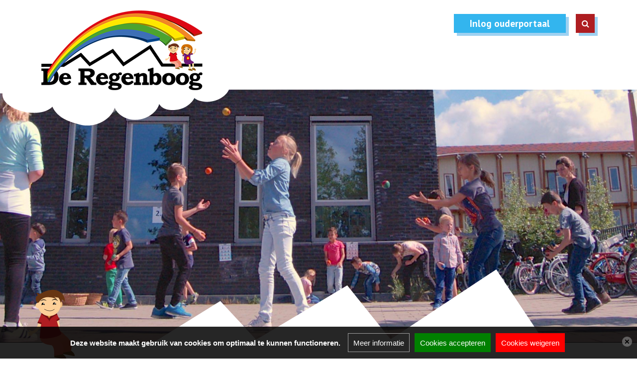

--- FILE ---
content_type: text/html; charset=ISO-8859-1
request_url: https://regenboogamerongen.nl/pagina/417198/Vakantie+en+vrije+dagen
body_size: 5164
content:
<!DOCTYPE html>
<html>
<head>
	<base href="/">
<title>Vakantie en vrije dagen</title>

		<meta name="viewport" content="width=device-width, initial-scale=1.0">

<meta charset="ISO-8859-1">
<meta name="title" content="Vakantie en vrije dagen">
<meta name="keywords" content="Basisschool Amerongen onderwijs">
<meta name="description" content="">

<meta property="og:title" content="Vakantie en vrije dagen">
<meta property="og:description" content="">
<meta property="og:type" content="website">
	<meta property="og:url" content="https://www.regenboogamerongen.nl/pagina/417198/Vakantie+en+vrije+dagen">
	<link rel="canonical" data-href="https://www.regenboogamerongen.nl/pagina/417198/Vakantie+en+vrije+dagen" data-blockedByCookiescript="1">
	<meta property="fb:app_id" content="1552770671656240">

	<meta name="robots" content="follow, index">
	<link rel="stylesheet" type="text/css" media="print,screen" href="https://cdn.basisonline.nl/front/schoolCMS/css/buttons/buttons.css?cacheToken=1742839653" integrity="sha384-yCEoJxq7ZNCzbr5dj2qoAd/MR7WQj3KUHVlrHIBDy9u6Hzw6XQQSmLCWsQx/7tpR" crossorigin="anonymous">
	<link rel="stylesheet" type="text/css" media="print,screen" href="https://cdn.basisonline.nl/front/schoolCMS/css/global.css?cacheToken=1742839653" integrity="sha384-KavVMBF+7wrIoPvl8THw4DPEJDPpCY3yi45mr/hEVBHRrpsREJmSfhsdJiAnOlNl" crossorigin="anonymous">

	
	<link rel="stylesheet" type="text/css" media="screen,print" href="https://cdn.basisonline.nl/front/schoolCMS/css/txt/txt.css?cacheToken=1742839653" integrity="sha384-VLA0W10V5/GMNRFN+3YohA2sZ9gaJLsiEp8u2Hi7My/fugNqQ7u5KKobnvcFAskK" crossorigin="anonymous">
	<link rel="stylesheet" type="text/css" media="print,screen" href="/css/menu.css?cacheToken=1742839653">
	
	<link rel="stylesheet" type="text/css" media="screen,print" href="https://cdn.basisonline.nl/front/schoolCMS/css/owlcarousel/owl.carousel.css?cacheToken=1742839653" integrity="sha384-jrY5ZbOuX2QkaitxvmrI9byoIEXY4bXa7MbM1o5KGOEwJZsGeJkAwnPgdnXBEY4o" crossorigin="anonymous">
	<link rel="stylesheet" type="text/css" media="screen,print" href="https://cdn.basisonline.nl/front/schoolCMS/misc/fontawesome/440/font-awesome.min.css?cacheToken=1742839653" integrity="sha384-FoNbjDsA4WavZqWZbEKDkgu4uEG2alW1SIaV9gHmOuTMLmBoDiuPswK8PksrCtKe" crossorigin="anonymous">


	<style type="text/css" media="all">	
						#contentCmsBody h1{color:#33b5ee; font-size:24px; margin: 22px 0 14px 0;font-family:'Arvo', serif;font-weight: 700;}	
								#contentCmsBody h2{color:#2faa49; font-size:20px; margin:22px 0 0 0;font-family: 'Arvo', serif;font-weight: 700;}	
								#contentCmsBody h3{color:#2faa49; font-size:18px; margin:22px 0 0 0;font-family: 'Arvo', serif;font-weight: 700;}	
				</style>

<script type="text/javascript" src="https://cdn.basisonline.nl/front/schoolCMS/js/global/functions.js?cacheToken=1742839653" integrity="sha384-SKd1hl/KIkR16TiY4qmY9vh/I5L3poLPrlphwZG/DNVrA1f62Q8Q3pF4tJ8XY7YG" crossorigin="anonymous"></script>
<script type="text/javascript" src="https://cdn.basisonline.nl/front/schoolCMS/js/jquery/jquerylatest/jquerylatest.min.js?cacheToken=1742839653" integrity="sha384-jkxOdpA1iEPvi3uu6Oq4IfbJ0A2wSnZFTcu9Pv8TZofrAnP8G8miBDvwwgjjS8dD" crossorigin="anonymous"></script>
<script type="text/javascript" src="https://cdn.basisonline.nl/front/schoolCMS/js/jquery/jquery.browserdetection.js?cacheToken=1742839653" integrity="sha384-NtJsNLeWEOaaQd8WFHZcYXRh4SSt7h68rakV5kLy9hpxCbGKrm/SQxlcYzG1GTjS" crossorigin="anonymous"></script>

			<link rel="stylesheet" type="text/css" media="print,screen" href="https://cdn.basisonline.nl/front/schoolCMS/css/bootstrap/bootstrap.min.css?cacheToken=1742839653" integrity="sha384-7tY7Dc2Q8WQTKGz2Fa0vC4dWQo07N4mJjKvHfIGnxuC4vPqFGFQppd9b3NWpf18/" crossorigin="anonymous">
		<script type="text/javascript" src="https://cdn.basisonline.nl/front/schoolCMS/js/bootstrap/v3/bootstrap.js?cacheToken=1742839653" integrity="sha384-92WFt6Fv/suNdsE5nbYgshPCBxYI4qK6Hwbe0LZfJIF2BjJmHZejg2zYnFPBqNvn" crossorigin="anonymous"></script>
	
	<script type="text/javascript" src="https://cdn.basisonline.nl/front/schoolCMS/js/global/tabfix.js?cacheToken=1742839653" integrity="sha384-vAkyj5xvbrZ+JlhF9V6mDKqxRRUdQKSBJenkT+G4WM02XlrMfkFge3JByyjSdty/" crossorigin="anonymous"></script>
	<script type="text/javascript" src="https://cdn.basisonline.nl/front/schoolCMS/js/owlcarousel/owl.carousel.min.js?cacheToken=1742839653" integrity="sha384-l/y5WJTphApmSlx76Ev6k4G3zxu/+19CVvn9OTKI7gs4Yu5Hm8mjpdtdr5oyhnNo" crossorigin="anonymous"></script>

<script type="text/javascript">
	var baseIndexPhpFile = '/indexframework.php';
	var frameworkSpecificsBase = 'https://cdn.basisonline.nl/front/';
		
</script>

	
		<script type="text/javascript"> 
		var realId = '';		
		var isHome = false;
		
		$(document).ready(function(){
			if ( typeof realId !== undefined && parseInt( realId,10 ) > 0 )
			{
				$( 'li',$( '.cssMenu' )).removeClass('selected');
				$( 'li#menuItem' + parseInt( realId,10 ) ).addClass ( 'selected' );
				$( 'li#menuItem' + parseInt( realId,10 ) ).parents('li').addClass ( 'selected' );
			}	
			else if ( isHome )
			{
				$( 'li.homeMenu',$( '.cssMenu' )).addClass('selected');
			}
		});
		</script>
	

	
	<script type="text/javascript"> 
		$(document).ready(function(){
			$(".action").on("click", function(action) {
				action.preventDefault();
				var id = $(this).data("id");
				$(this).toggleClass("clicked");
				$(".reaction[data-id=" + id + "]").toggleClass("clicked");
			});
		});
	</script>
	


	<style type="text/css">
		
		#contentCmsBody, #contentCmsBody td, #contentCmsBody div{
			font-family: Verdana;
			font-size: 11pt;
			color: #FFFFFF;
		}

					#contentCmsBody a:link, #contentCmsBody a:visited{
				color:#FFFFFF;
				text-decoration: none;
			}
			</style>

	<link rel="shortcut icon" type="image/x-icon" href="/framework/images/general/favicon.ico">

<style type="text/css">
	
	.smartyButtonLink .smartyButton{
	
		background-color:#7F549C;
		border: 1px solid transparent;
							-webkit-border-radius: 0px;
			-moz-border-radius: 0px;
			border-radius: 0px;
			
	}
	select.smartyButton{color:#FFFFFF;}
	select.smartyButton:hover {color:#FFFFFF;}
	select.smartyButton option {color:#FFFFFF;}
	.smartyButtonLink .smartyButton .smartyButtonText{color:#FFFFFF;}
	.smartyButtonLink:hover .smartyButton{background-color:#242635;}
	.smartyButtonLink:hover .smartyButton .smartyButtonText{color:#FFFFFF;}

</style>	<meta name="viewport" content="width=device-width, initial-scale=1">
    <script src="https://cdn.basisonline.nl/front/schoolCMS/js/owlcarousel/owl.carousel.min.js"></script>
	<link rel="stylesheet" href="https://cdn.basisonline.nl/front/schoolCMS/css/owlcarousel/owl.carousel.css">
	<meta name="format-detection" content="telephone=no">
	<link rel="stylesheet" href="https://cdn.basisonline.nl/front/schoolCMS/css/fontawesome/font-awesome.min.css">
<link href="https://fonts.googleapis.com/css?family=Arvo:400,700%7CPT+Sans:400,700" rel="stylesheet">
	<link rel="stylesheet" type="text/css" media="screen,print" href="css/global.css?cacheToken=1740136657">
<script type="text/javascript" src="https://cdn.basisonline.nl/front/global/js/cookieScript/nl.js?cacheToken=1742839653" integrity="sha384-hTG7cncXti/cowxkaLQ47QWmQILbJzBTAzRkXDqPEAnd9SlLkUBpSPo5zssMzYFG" crossorigin="anonymous"></script><script type="text/javascript" src="https://cdn.basisonline.nl/front/global/js/cookieScript/cookieScript.js?cacheToken=1742839653" integrity="sha384-pgIwVUDnrv9uCg4vR2iQNNpyRdEKa+eUcm1AHs76Rnl0z+nRKnDYnVB/Aom5kCic" crossorigin="anonymous"></script><link rel="stylesheet" type="text/css" media="screen" href="https://cdn.basisonline.nl/front/global/css/cookieScript/cookieScript.css?cacheToken=1742839653" integrity="sha384-emAPyy8kYtfFtbxBjaxJ7J+42LvrSUOLmB1zTCEBf8xth0VgfjisWvRmOGbhQRd9" crossorigin="anonymous"></head>
<body class="vervolg">
<div class="wrapper reaction" data-id="1">
  <div class="search reaction" data-id="1" id="searchContainer">
    	
		<script type="text/javascript">
			function doSearchOnsite( searchElement )
			{
				if( $( searchElement ).val() )
					$( searchElement ).parents('form').trigger( 'submit' );
			}
		</script>	
	

<div class="searchWrapperOnsite">
	<form name="searchOnsite" id="searchOnsite" action="/search/">
		<div class="searchContentWrapperOnsite">
			<input type="text" placeholder="Zoeken..." name="searchText" id="searchTextOnsite" class="searchTextOnsite ">
			<div class="searchOnsiteSubmitWrapper">
									<a href="javascript:%20doSearchOnsite('#searchTextOnsite');"> </a>
							</div>
		</div>
	</form>
</div>  </div>
  <header>
    <div class="container main-top-container hidden-xs">
      <div class="row">
        <div class="col-sm-4 hidden-xs">
          <a class="desktopLogo logo" href="/" title="Basisschool De Regenboog"><img alt="Basisschool De Regenboog" class="img-responsive" src="/images/Basisschool-De-Regenboog-logo.png"></a>
        </div>
        <div class="col-sm-8 hidden-xs">
          <div class="quick-menu-desktop header-right hidden-xs">
            <a class="button portal borderEffect" href="https://ouders.basisonline.nl/" target="_blank">Inlog ouderportaal</a>
            <div class="borderEffect search-toggle action" data-id="1"></div>
          </div>
        </div>
      </div>
    </div>
  </header>
  <div class="slideshowEffects">
    <div class="slideshow slideshow-container">		
	
		<script type="text/javascript">
			$(document).ready(function() {
				$(".slideshow-header").owlCarousel({
					navigation: false,
					pagination: false, 
					slideSpeed: 5000,
					paginationSpeed: 5000,
					autoplay: 1000,
					items:1,
										animateOut: 'fadeOut', 
					loop:true					
				});
			});
		</script>
	

	<div class="slideshow-container">
		<div class="owl-carousel owl-theme slideshow-header">
							<div class="slide"><div class="slideshow-image" style="background-image:url(images/slideshow/slides/DSC_2420.jpg);" title=""></div></div>
							<div class="slide"><div class="slideshow-image" style="background-image:url(images/slideshow/slides/20180829_095806.jpg);" title=""></div></div>
							<div class="slide"><div class="slideshow-image" style="background-image:url(images/slideshow/slides/PANO_20160701_215607.jpg);" title=""></div></div>
							<div class="slide"><div class="slideshow-image" style="background-image:url(images/slideshow/slides/regenboog.jpg);" title=""></div></div>
					</div>
	</div>
    </div><!-- .slideshow -->
  </div>
  <div class="container">
    <div class="row">
      <div class="col-xs-12 col-sm-4 col-md-3">
        <nav class="navbar navbar-default">
          <div class="main-mobileTop-container">
            <div class="borderEffect search-toggle action visible-xs" data-id="1"></div><button class="borderEffect navbar-toggle collapsed" data-target="#nav-bar" data-toggle="collapse" type="button visible-xs"><span class="sr-only">Toggle navigation</span> <span class="icon-bar"></span> <span class="icon-bar"></span> <span class="icon-bar"></span>
            <div class="closeMenu"></div></button> <a class="logoImg visible-xs text-center" href="/" title="Basisschool De Regenboog"><img alt="Basisschool De Regenboog" class="logo text-center" src="/images/Basisschool-De-Regenboog-logo-mobile.png"></a>
          </div>
          <div class="collapse navbar-collapse" id="nav-bar">
            <!-- nesting -->
            <div class="row">
              <div class="mainMenu">
	<ul id="nav" class="cssMenu">
<li class="homeMenu topLevel "><a href="/">Home</a></li><li id="menuItem414949" class="hasKids noLink topLevel"><a href="#" onclick="return false;">Onze school</a><ul class="mainDrop"><li id="menuItem415102" class="noKids"><a href="/pagina/415102/Missie+en+Visie" onclick="document.cookie='navCook=real_id^415102|forPath^' + this.href + ';path=/;SameSite=Strict';">Missie en Visie</a></li><li id="menuItem437128" class="noKids"><a href="/pagina/437128/Ons_onderwijs" onclick="document.cookie='navCook=real_id^437128|forPath^' + this.href + ';path=/;SameSite=Strict';">Ons onderwijs</a></li><li id="menuItem437129" class="noKids"><a href="/pagina/437129/Onze_kwaliteiten" onclick="document.cookie='navCook=real_id^437129|forPath^' + this.href + ';path=/;SameSite=Strict';">Onze kwaliteiten</a></li><li id="menuItem417195" class="noKids"><a href="/pagina/417195/Team" onclick="document.cookie='navCook=real_id^417195|forPath^' + this.href + ';path=/;SameSite=Strict';">Team</a></li><li id="menuItem438786" class="noKids"><a href="/pagina/438786/Bestuur" onclick="document.cookie='navCook=real_id^438786|forPath^' + this.href + ';path=/;SameSite=Strict';">Bestuur</a></li><li id="menuItem437165" class="noKids"><a href="/pagina/437165/Kinderen+over+de+school" onclick="document.cookie='navCook=real_id^437165|forPath^' + this.href + ';path=/;SameSite=Strict';">Kinderen over de school</a></li></ul></li><li id="menuItem414950" class="hasKids noLink topLevel"><a href="#" onclick="return false;">Ouders</a><ul class="mainDrop"><li id="menuItem415641" class="noKids"><a href="/pagina/415641/Aanmelden" onclick="document.cookie='navCook=real_id^415641|forPath^' + this.href + ';path=/;SameSite=Strict';">Aanmelden</a></li><li id="menuItem437146" class="noKids"><a href="/pagina/437146/OR-MR" onclick="document.cookie='navCook=real_id^437146|forPath^' + this.href + ';path=/;SameSite=Strict';">OR/MR</a></li><li id="menuItem437185" class="noKids"><a href="/pagina/437185/Ouders+over+de+school" onclick="document.cookie='navCook=real_id^437185|forPath^' + this.href + ';path=/;SameSite=Strict';">Ouders over de school</a></li><li id="menuItem437142" class="noKids"><a href="/pagina/437142/Schooltijden" onclick="document.cookie='navCook=real_id^437142|forPath^' + this.href + ';path=/;SameSite=Strict';">Schooltijden</a></li><li id="menuItem417198" class="noKids"><a href="/pagina/417198/Vakantie_en_vrije_dagen" onclick="document.cookie='navCook=real_id^417198|forPath^' + this.href + ';path=/;SameSite=Strict';">Vakantie en vrije dagen</a></li><li id="menuItem437147" class="noKids"><a href="/pagina/437147/Klachtenregeling" onclick="document.cookie='navCook=real_id^437147|forPath^' + this.href + ';path=/;SameSite=Strict';">Klachtenregeling</a></li><li id="menuItem415101" class="noKids"><a href="/pagina/415101/Privacy" onclick="document.cookie='navCook=real_id^415101|forPath^' + this.href + ';path=/;SameSite=Strict';">Privacy</a></li></ul></li><li id="menuItem414952" class="noKids topLevel"><a href="/pagina/414952/Downloads" onclick="document.cookie='navCook=real_id^414952|forPath^' + this.href + ';path=/;SameSite=Strict';">Downloads</a></li></ul>

</div>              <ul class="visible-xs quick-menu-mobile cssMenu">
                <li>
                  <a class="button portal quick-item" href="https://ouders.basisonline.nl/" target="_blank">Inlog ouderportaal</a>
                </li>
              </ul>
            </div>
          </div><!-- nesting -->
        </nav>
      </div>
      <div class="col-xs-12 col-sm-8 col-md-9">
        <div class="contentCmsBackgroundFixed contentCmsBodyMinHeight300">
	<div id="contentCmsBody" class="contentCmsBodyMinHeight300">
		<div class="contentCmsBackground">
		
		
		<div class="contentWrapper">
			<div id="contentTextBlock" class="class contentText">
		
	<h1>Vakantie en vrije dagen</h1>			<h2 dir="ltr">&nbsp;</h2>

<p dir="ltr"><span style="color:#3498db;"><strong style="font-size: 11pt; font-style: inherit;">Vakanties 2025-2026</strong></span></p>

<div class="table-responsive"><table>
	<tbody>
		<tr>
			<td><span style="color:#000000;">Herfstvakantie&nbsp; &nbsp; &nbsp; &nbsp; &nbsp; &nbsp; &nbsp; &nbsp; &nbsp; &nbsp; &nbsp; &nbsp; &nbsp; &nbsp; &nbsp; &nbsp; &nbsp; &nbsp; &nbsp;</span></td>
			<td><span style="color:#000000;">20&nbsp;oktober t/m 24 oktober 2025</span></td>
		</tr>
		<tr>
			<td><span style="color:#000000;">Kerstvakantie</span></td>
			<td><span style="color:#000000;">22&nbsp;december t/m 2&nbsp;januari 2026</span></td>
		</tr>
		<tr>
			<td><span style="color:#000000;">Voorjaarsvakantie&nbsp; &nbsp; &nbsp; &nbsp; &nbsp; &nbsp; &nbsp; &nbsp; &nbsp;</span></td>
			<td><span style="color:#000000;">16&nbsp;februari t/m 20 februari&nbsp;2026</span></td>
		</tr>
		<tr>
			<td><span style="color:#000000;">Pasen&nbsp;&nbsp;&nbsp;&nbsp;&nbsp;&nbsp;&nbsp;&nbsp;</span></td>
			<td><span style="color:#000000;">3 april t/m 6 april 2026</span></td>
		</tr>
		<tr>
			<td><span style="color:#000000;">Meivakantie&nbsp;</span></td>
			<td><span style="color:#000000;">27&nbsp;april t/m 8&nbsp;mei 2026</span></td>
		</tr>
		<tr>
			<td><span style="color:#000000;">Hemelvaart</span></td>
			<td><span style="color:#000000;">14 en 15 mei 2026</span></td>
		</tr>
		<tr>
			<td><span style="color:#000000;">Pinksteren</span></td>
			<td><span style="color:#000000;">25 mei 2026</span></td>
		</tr>
		<tr>
			<td><span style="color:#000000;">Zomervakantie</span></td>
			<td><span style="color:#000000;">20&nbsp;juli t/m 28&nbsp;augustus 2026</span></td>
		</tr>
	</tbody>
</table></div>

<h2 dir="ltr"><span style="color:#3498db;"><strong style="font-size: 11pt; font-style: inherit;">Vrije (mid)dagen 2025-2026</strong></span></h2>

<div class="table-responsive"><table>
	<tbody>
		<tr>
			<td><span style="color:#000000;">Studiedag 1&nbsp; &nbsp; &nbsp; &nbsp; &nbsp; &nbsp; &nbsp; &nbsp;&nbsp; &nbsp; &nbsp; &nbsp;&nbsp;&nbsp;&nbsp;&nbsp;&nbsp;&nbsp;&nbsp;&nbsp;&nbsp;&nbsp;&nbsp;&nbsp;&nbsp;&nbsp;&nbsp;&nbsp;&nbsp;&nbsp;&nbsp;</span></td>
			<td><span style="color:#000000;">donderdag 2 oktober 2025</span></td>
		</tr>
		<tr>
			<td><span style="color:#000000;">Middag na Sint&nbsp;</span></td>
			<td><span style="color:#000000;">vrijdagmiddag 5 december 2025</span></td>
		</tr>
		<tr>
			<td><span style="color:#000000;">Middag voor kerstvakantie</span></td>
			<td><span style="color:#000000;">vrijdagmiddag 19&nbsp;december 2025&nbsp; &nbsp; &nbsp; &nbsp; &nbsp;</span></td>
		</tr>
		<tr>
			<td><span style="color:#000000;">Studiedag 2</span></td>
			<td><span style="color:#000000;">maandag 5&nbsp;januari 2026</span></td>
		</tr>
		<tr>
			<td><span style="color:#000000;">Middag voor voorjaarsvakantie&nbsp;&nbsp;&nbsp;&nbsp;</span></td>
			<td><span style="color:#000000;">vrijdagmiddag 13&nbsp;februari 2026</span></td>
		</tr>
		<tr>
			<td><span style="color:#000000;">Studiedag 3</span></td>
			<td><span style="color:#000000;">woensdag 25&nbsp;maart 2026</span></td>
		</tr>
		<tr>
			<td><span style="color:#000000;">Studiedag 4&nbsp;&nbsp;&nbsp;&nbsp;</span></td>
			<td><span style="color:#000000;">vrijdag 22 mei 2026</span></td>
		</tr>
		<tr>
			<td><span style="color:#000000;">Studiedag 5&nbsp;&nbsp;&nbsp;&nbsp;&nbsp;&nbsp;&nbsp;&nbsp;&nbsp;&nbsp;&nbsp;&nbsp;</span></td>
			<td><span style="color:#000000;">dinsdag 30 juni 2026</span></td>
		</tr>
		<tr>
			<td><span style="color:#000000;">Middag voor de zomervakantie</span></td>
			<td><span style="color:#000000;">vrijdagmiddag 17&nbsp;juli 2026</span></td>
		</tr>
	</tbody>
</table></div>

<p dir="ltr"></p>

</div>

			<div class="floatDivider"></div>
		</div>

		
								</div>
	</div>
</div>      </div>
    </div>
  </div>
  <div class="push"></div>
</div><!-- /wrapper reaction-->
<div class="footer sectionFooter">
  <div class="footerTop">
    <div class="container">
      <div class="row">
        <div class="col-xs-12 col-sm-5 col-md-6 contactInfo">
          <div class="footerTitle">
            Basisschool de Regenboog
          </div>
          <div class="row">
            <div class="col-sm-12 col-md-5">
              Pr. Beatrixlaan 34<br>
              3958 XK Amerongen
            </div>
            <div class="col-sm-12 col-md-7">
              <a href="tel:0343-452466">0343-452466</a><br>
              <a href="mailto:info@regenboogamerongen.nl">info@regenboogamerongen.nl</a><br>
            </div>
          </div>
        </div>
        <div class="col-xs-12 col-sm-3 col-md-3 socialMedia">
                    <div class="row">
            <div class="col-xs-12 icons">
                          </div>
          </div>
        </div>
        <div class="col-xs-12 col-sm-4 col-md-3">
          <div class="footerTitle">
            &nbsp;
          </div>
          <div class="row">
            <div class="col-xs-12">
              <a class="logoFooter" href="#" title="Basisschool de Regenboog is een school van 'S-O-M' (Samen Onderwijs Maken)"><img alt="Basisschool de Regenboog is een school van 'S-O-M' (Samen Onderwijs Maken)" class="logoFooter" src="/images/s-o-m-logo.png"></a>
            </div>
          </div>
        </div>
      </div>
    </div>
  </div>
  <div class="container colored">
    <p class="poweredBy text-center">
      <a href="https://www.basisonline.nl/" target="_blank">Powered by BasisOnline</a>
    </p>
  </div>
</div><!-- /section footer-->
<div class="modal fade">
  <div class="modal-dialog">
    <div class="modal-content">
      <div class="modal-body">
        
      </div>
    </div>
  </div>
</div><!-- /.modal fade -->              	
	


</body>
</html>

--- FILE ---
content_type: text/css
request_url: https://regenboogamerongen.nl/css/menu.css?cacheToken=1742839653
body_size: 1358
content:
@charset "utf-8";
/* menu-------------------------------------------------------------------------------------*/
 .navbar-header {
     float:none;
}
 .mainMenu {
     width:100%;
     height:auto;
     z-index:999;
     padding:0;
     margin:0;
     display:block;
}
 .cssMenu {
     cursor:default;
     text-align:left;
     padding:0px;
     list-style:none;
     list-style-type: none;
     width:100%;
     margin: 0px;
}
 ul.cssMenu li {
     line-height: 25px;
     list-style-type: none;
     display:block;
     clear:both;
     margin:0;
     padding:5px 30px 5px 15px;
     color: #ffffff;
     text-align: left;
     position:relative;
     list-style:none;
     width:100%;
     display:block;
     text-transform:uppercase;
     margin-bottom:15px;
     font-family: 'PT Sans', sans-serif;
     font-size:15px;
}
 ul.cssMenu > li:nth-child(5n+1) {
     background-color:#33b5ee;
}
 ul.cssMenu > li:nth-child(5n+2) {
     background-color:#2faa49;
}
 ul.cssMenu > li:nth-child(5n+3) {
     background-color:#e9cd20;
}
 ul.cssMenu > li:nth-child(5n+4) {
     background-color:#f6861c;
}
 ul.cssMenu > li:nth-child(5n+5) {
     background-color:#ae1d21;
}
 ul.cssMenu li a {
     line-height: 25px;
     display: block;
     margin: 0;
     padding: 0;
     color: #ffffff;
     text-decoration: none;
}
 .noTouch ul.cssMenu li:hover, .noTouch ul.cssMenu li:hover a, ul.cssMenu li.pressed a {
     color: #ffffff;
     text-decoration:none;
}
 .noTouch ul.cssMenu li.hasKids:hover a, ul.cssMenu li.hasKids.pressed a {
     color:#ffffff;
}
 ul.cssMenu li ul {
     width:240px;
     cursor:default;
     text-align:left;
     position:absolute;
     display:none;
     z-index:999;
     margin:0;
     padding: 0 0 0 1px;
}
 ul.cssMenu li ul li {
     min-height:30px;
     line-height:30px;
     position:relative;
     margin:0 0 0 0;
     padding: 5px 20px 5px 20px;
     text-align:left;
     color:#ffffff;
     background:#1f9f38;
     border-bottom:1px solid #ffffff;
}
 ul.cssMenu > li:nth-child(5n+1) ul li {
     background-color:#33b5ee;
}
 ul.cssMenu > li:nth-child(5n+2) ul li {
     background-color:#2faa49;
}
 ul.cssMenu > li:nth-child(5n+3) ul li {
     background-color:#e9cd20;
}
 ul.cssMenu > li:nth-child(5n+4) ul li {
     background-color:#f6861c;
}
 ul.cssMenu > li:nth-child(5n+5) ul li {
     background-color:#ae1d21;
}
 ul.cssMenu > li:nth-child(5n+1) ul li:hover {
     background-color:#33b5ee;
}
 ul.cssMenu > li:nth-child(5n+2) ul li:hover {
     background-color:#2a9942;
}
 ul.cssMenu > li:nth-child(5n+3) ul li:hover {
     background-color:#d1b81d;
}
 ul.cssMenu > li:nth-child(5n+4) ul li:hover {
     background-color:#dd7819;
}
 ul.cssMenu > li:nth-child(5n+5) ul li:hover {
     background-color:#9c1a1e;
}
 ul.cssMenu li ul li > a {
     word-wrap:break-word;
}
 .noTouch ul.cssMenu li:hover > ul, ul.cssMenu li.pressed > ul {
     right: -240px;
     top:0;
     display:block;
}
 .navbar-collapse {
     max-height:none;
}
 @media (max-width: 991px) {
     ul.cssMenu li {
         padding-right:10px;
    }
     ul.cssMenu li ul {
         width:240px;
    }
     ul.cssMenu li ul li {
         padding:5px 20px;
    }
     .noTouch ul.cssMenu li:hover > ul, ul.cssMenu li.pressed > ul {
         right: -240px;
    }
}
/*-------------------------------------------------------------------------------------*/
/*MENU MOBILE -------------------------------------------------------------------------*/
/*-------------------------------------------------------------------------------------*/
 @media (max-width: 767px) {
     .container>.navbar-header, .container-fluid>.navbar-header, .container>.navbar-collapse, .container-fluid>.navbar-collapse {
         margin:0;
    }
     .mainMenu {
         padding-right:0;
    }
     .navbar {
         margin-bottom: 0px !important;
    }
     .navbar-default {
         background: transparent;color:#fff;
         width: auto;
    }
     .navbar-default .navbar-toggle, .navbar-default .navbar-toggle:focus, .noTouch .navbar-default .navbar-toggle:hover {
         padding: 14px 12px 12px 12px;
         margin: 15px 0px 0 0px;
         border: none;
         float: left;
         background-color: #33b5ee;
         color: #fff;
         border-radius: 0px;
         height: 40px;
    }
    
     .navbar-default .navbar-toggle:hover, .navbar-default .navbar-toggle:focus {
         background-color: #2faa49;
    }
     .navbar-default .navbar-toggle .icon-bar {
         background-color: #fff !important;
    }
     .navbar-collapse {
         padding: 0;
         width: auto;
         border: none;
    }
     .navbar-collapse.in {
         overflow-y:inherit!important;
    }
     .mainMenu {
         margin-bottom:0px;
         margin-top:0px;
    }
     ul.cssMenu li.hasKids:after {
         content: "\f105";
         font-family: 'FontAwesome';
         font-size: 1.4em;
         right: 15px;
         color: #fff;
         position: absolute;
         top: 10px;
    }
     ul.cssMenu li ul.mainDrop li.hasKids:after {
         content: "\f105";
         font-family: 'FontAwesome';
         font-size: 1.4em;
         right: 15px;
         color: #fff;
         font-style: normal;
         position: absolute;
         top: 6px;
    }
     ul.cssMenu li.hasKids:hover:after, ul.cssMenu li.hasKids.pressed:after {
         content: "\f107";
         font-weight: bolder;
    }
     ul.cssMenu li ul.mainDrop li.hasKids:hover:after, ul.cssMenu li ul.mainDrop li.hasKids.pressed:after,ul.cssMenu li.hasKids:hover:after, ul.cssMenu li.hasKids.pressed:after {
         content: "\f107";
         font-weight: bolder;
    }
     ul.cssMenu li {
         text-align:left;
         padding:0;
         margin-bottom:0;
         border-bottom:1px solid #fff;
         width: 100% !important;
    }
     ul.cssMenu li a {
         color:#ffffff;
         padding:10px 15px;
    }
     .noTouch ul.cssMenu li:hover > ul, ul.cssMenu li.pressed > ul {
         right: 0;
         position: relative;
         width: 100%;
    }
     ul.cssMenu li ul li {
         border-bottom:1px solid #fff;
         padding:0;
    }
     ul.cssMenu li ul li:first-child {
         border-top: 1px solid #ffffff;
    }
     ul.cssMenu li ul li:last-child {
         border-bottom: none;
    }
     ul.cssMenu li ul li a {
         padding:10px 25px;
    }
     ul.cssMenu li ul li ul li {
         border-bottom:1px solid #ffffff;
         padding:0;
    }
     ul.cssMenu li ul li ul li a {
         padding:10px 35px;
    }
     .button::after {
         font-family: FontAwesome;
         position: absolute;
         pointer-events: none;
         top: 14px;
         right: 15px;
         font-size: 19px;
    }
     .logIn {
         background-color: #33b5ee;
    }
     .logIn::after {
         content: "\f023";
    }
     .portal {
         background-color: #33b5ee;
    }
     .portal::after {
         content: "\f234";
    }
}
 @media (min-width: 767px) {
     ul.cssMenu li {
         max-width:200px;
    }
     .mainMenu {
         margin:52px 0 30px 15px;
         display: block;
         min-height:374px;
    }
     ul.cssMenu li.pressed, ul.cssMenu li:hover {
         color:#ffffff;
    }
     .noTouch ul.cssMenu li ul li:hover, ul.cssMenu li ul li.pressed {
         color:#ffffff;
    }
     .noTouch ul.cssMenu li ul li:hover, ul.cssMenu li ul li.pressed {
         color:#ffffff;
    }
}
 @media (min-width: 992px) {
     ul.cssMenu li {
         max-width:225px;
    }
}
 @media (min-width: 992px) {
     ul.cssMenu li {
         max-width:250px;
    }
}
 

--- FILE ---
content_type: text/css
request_url: https://regenboogamerongen.nl/css/global.css?cacheToken=1740136657
body_size: 4567
content:
@charset "utf-8";
 body {
     font-family: 'PT Sans', sans-serif;
     color: #444444;
     background-color: white;
     font-size: 15px;
     font-weight: 400;
     overflow-x: hidden;
}
 h2, h3 {
     font-size: 20px;
     color: #2faa49;
     margin: 22px 0 0 0;
     font-family: 'Arvo', serif;
     font-weight: 700;
     padding-bottom:6px;
     word-wrap: break-word;
}
 h2 {
     font-size: 20px;
}
 h3 {
     font-size: 18px;
}
 #contentTextBlock strong{
     font-weight:700;
}
 #contentTextBlock div, #contentTextBlock p, #contentCmsBody td, #contentCmsBody div #contentTextBlock, .allNewsWrapper .newsItem, #contentCmsBody div, .allNewsWrapper .newsItem .newsItemWrapper .newsTeaser {
     font-size: 15px;
     line-height: 24px;
     font-family: 'PT Sans', sans-serif;
     font-weight: 400;
     color: #444444;
     text-align: left;
}
 #contentTextBlock, .newsItem, .allNewsWrapper {
     padding: 0px 0 68px 0;
}
 .searchWrapper {margin-top:30px; padding-top:0px;}
.searchWrapper h1{padding-top:0px;}
 h1 {
    padding-top:26px;
}
 #contentTextBlock h2, #contentTextBlock h3, .contentWrapper h2, .contentWrapper h3 {
     text-align: left;
     font-family: 'Arvo', serif;
     word-wrap: break-word;
     color: #009245;
     font-weight: 700 !important;
}
 #contentCmsBody a:link, #contentCmsBody a:visited {
     color: #33b5ee !important;
     text-decoration: none;
}
 #contentCmsBody a:hover {
     color: #ae1d21 !important;
}
 .breadcrumbsBlock {
     color: #33b5ee !important;
}
 .wrapper {
     min-height: 100%;
     height: auto !important;
     height: 100%;
     margin: 0 auto -35px;
     -webkit-transition: padding-top 0.5s;
     -moz-transition: padding-top 0.5s;
     -ms-transition: padding-top 0.5s;
     -o-transition: padding-top 0.5s;
     transition: padding-top 0.5s;
}
 .push {
     height: 35px;
}
 .wrapper.clicked {
     padding-top: 40px;
     -webkit-transition: padding-top 0.5s;
     -moz-transition: padding-top 0.5s;
     -ms-transition: padding-top 0.5s;
     -o-transition: padding-top 0.5s;
     transition: padding-top 0.5s;
}
/* head + divers ---------------------------------------------------------------------*/
 .navbar {
     position: relative;
     min-height: auto;
     margin-bottom: 0px;
     clear: left;
}
 .logo {
     height: auto;
     position:absolute;
     margin-top: 0;
     z-index:999;
     margin-bottom: 0px;
}
/* dc > logo with a ahref tag always needs a display: block;
 */
 a.logoImg, a.logo, a.logoLink, a.footerLogo {
     display: block;
}
/*CONTENT -----------------------------------------------------------------------------*/
 .title {
     font-size: 24px;
     color: #440044;
     width: 100%;
     font-weight:700;
     text-align: left;
     padding: 22px 0 0px 0;
}
 .content .contentColumn {
     margin-top: 0px;
     margin-bottom: 0px;
}
 .searchWrapper {
     padding:12px 0 46px 0px;
}
 img {
     max-width: 100%;
}
/* -------------- SEARCH -------------------------------------------------------- */
 input.searchTextOnsite::-webkit-input-placeholder {
    /* Safari,Chrome and Opera */
     color: #fff;
}
 input.searchTextOnsite:-moz-placeholder {
    /* Firefox 18- */
     color: #fff;
     opacity: 1;
}
 input.searchTextOnsite::-moz-placeholder {
    /* Firefox 19+ */
     color: #fff;
     opacity: 1;
}
 input.searchTextOnsite:-ms-input-placeholder {
    /* IE 10+ */
     color: #fff;
}
 input.searchTextOnsite::-ms-input-placeholder {
    /* Edge */
     color: #fff;
}
/* GLOBAL EFFECTS */
 .borderEffect::before {
     content: "";
     position: absolute;
     bottom: -6px;
     right: -6px;
     z-index: -1;
     display:inline;
     width: 100%;
     height: 100%;
     background: #9ed1f1;
}
/* -------------- SLIDER -------------------------------------------------------- */
/*slideshow */
 .slideshow {
     height:160px;
}
 .slideshow .owl-item .slideshow-image {
     width: 100%;
     height: 160px;
     background-position: center center;
     background-size: cover;
}
 .slideshowEffects::after {
     display: block;
     position: absolute;
     background: url(/images/sliderObject-puppet.svg);
     margin-top:-48px;
     height:60px;
     width:88px;
     content: '';
     left : 40px;
     z-index: 1;
     background-repeat:no-repeat;
}
/* -------------- SEARCH --------------- */
 #searchContainer {
     height: 40px;
     margin-top: -40px;
     background: #33b5ee;
     color: white;
     width: 100%;
     -webkit-transition: margin-top .3s;
     -moz-transition: margin-top .3s;
     -o-transition: margin-top .3s;
     transition: margin-top .3s;
}
 #searchContainer.clicked {
     margin-top: 0px;
}
 #searchContainer input[type=text] {
     width: calc(100% - 30px);
     display: block;
     float: right;
     background-color: #33b5ee;
     margin: 5px 0px;
     border: none;
     height: 30px;
     color: #fff !important;
     text-transform: uppercase;
     border-bottom-right-radius: 0px;
     border-top-right-radius: 0px;
     padding-left: 10px;
}
 #searchTextOnsite input {
     color: #fff !important;
}
 #searchContainer input[type=text]:focus {
     outline: 0px;
}
 #searchContainer a {
     width: 30px;
     height: 30px;
     display: block;
     background: #33b5ee;
     margin: 5px 0px;
     border-bottom-left-radius: 0px;
     border-top-left-radius: 0px;
     right: 15px;
     position: absolute;
     line-height: 30px;
     text-align: center;
     color: #fff;
     text-decoration: none !important;
}
 #searchContainer a::after {
     content: "\f002";
     font-family: FontAwesome;
}
 #searchContainer a:hover {
     text-decoration: none;
}
 #searchContainer a:hover {
     text-decoration: none !important;
     color: #f6861c;
}
 .search-toggle::after {
     content: "\f002";
     font-family: FontAwesome;
     position: absolute;
     width: 100%;
     height: 100%;
     pointer-events: none;
     font-size: 16px;
     color: #fff;
     left: 0;
     top: 2px;
}
 .search-toggle.clicked::after {
     content: "\f00d";
}
 .searchText {
     color: #fff;
}
 .search {
     z-index: 3;
     position: absolute;
     top: 0;
     left: 0;
     width: 100%;
     margin-top: -35px;
     -webkit-transition: margin-top 0.5s;
     -moz-transition: margin-top 0.5s;
     -ms-transition: margin-top 0.5s;
     -o-transition: margin-top 0.5s;
     transition: margin-top 0.5s;
}
 .search.clicked {
     margin: 0;
}
 .bgSchoolinfo {
     padding:0;
     overflow:hidden;
     position:relative;
     padding: 0px 0 58px 0 !important;
     text-align: center;
     width: 100%;
     z-index: 0;
     background-color:#f9f9f9 
}
/*Google maps embed - */
 .maps iframe {
     height:326px;
     display: block;
     width: 100%;
     border:0;
}
/*Google maps + video container - */
 .componentWrapper {
     display: block;
     height:326px;
     max-height:326px !important;
     position: relative;
     background-color:#fff;
}
 .bgSchoolinfo .title {
     padding:0;
     display:block;
     margin: 62px 0 22px 0;
     text-align: center;
     width: 100%;
     font-size: 24px;
     line-height:22px;
     font-family: 'Arvo', serif;
     color: #444444;
     width: 100%;
     font-weight:700;
}
/*YouTube video embed - */
 .bgVideoContainer::before {
     content:"\f04b";
     font-family: FontAwesome;
     font-size:50px;
     padding-left:14px;
     color:#fb951e;
     line-height:70px;
     width:90px;
     height:90px;
     background:transparent;
     border-radius:100%;
     border:solid #fb951e 8px;
     cursor: pointer;
     position:absolute;
     top:50%;
     left:50%;
     margin-left:-35px;
     margin-top:-35px;
}
 .bgVideoContainer:hover::before {
     background:#c97718;
}
 .bgVideoContainer {
     position: relative;
     z-index:0;
     padding-bottom:46.25%;
     padding-top: 30px;
     height:100%;
     overflow:hidden;
     overflow: hidden;
     background: url(/images/bgVideoImage.jpg);
     background-size: cover;
     background-position: center;
     background-repeat: no-repeat;
}
/* dc remove gray background on model open */
 .modal-backdrop {
     background-color: transparent;
}
 .button {
     border:0;
}
/*NEWS --------------------------------------------------------------------*/
 #news {
     width: 100%;
     text-align: center;
}
 .newsOS {
     text-align: center;
}
 .newsOS .newsOSContent {
     width: 100%;
}
 .newsOS .newsOSContent::after {
     clear: both;
     display: table;
     content: '';
}
/* global title */
 .news .title {
     padding: 60px 0 20px 0 !important;
}
/* per item */
 .newsTitle {
     text-align: left;
     vertical-align: middle;
     width: 100%;
     overflow: hidden;
     height:62px;
     padding: 30px 20px 0 20px;
     background-color: #f6f6f6;
}
 .newsOS .newsTitle a {
     display: inline-block;
     text-align: left;
     font-size: 18px;
     line-height:22px;
     font-weight: 700;
     font-family: 'PT Sans', sans-serif;
     color: #555555;
     width: 100%;
     display: block;
     overflow:hidden;
     white-space: nowrap;
     text-overflow: ellipsis;
}
 .newsOS .newsTitle a:hover {
     color:#7f549c;
     text-decoration:none;
}
 .newsOS .newsContentItem {
     width: 100%;
     margin-bottom:50px;
     float: left;
     position: relative;
}
 .newsOS .newsItemImage, .newsOS .newsItemImage {
     width: 100%;
     height: 226px;
     max-width: 100% !important;
     max-height: 100% !important;
     position: relative;
     overflow: hidden;
     background: url(/images/newsDummy.png);
     background-size: cover;
     background-position: center;
     border-left:solid 22px #f6f6f6;
     border-right:solid 22px #f6f6f6;
     border-top:solid 1px #f6f6f6;
     border-bottom:solid 20px #f6f6f6;
}
 .newsOS .newsItemImage img {
     min-height: 100%;
     min-width: 100%;
     width: auto;
     height: auto;
     position: absolute;
     max-width: none;
     max-height: none;
     display: block;
     top: 50%!important;
     left: 50%!important;
     transform: translate(-50%, -50%);
     -webkit-transform: translate(-50%, -50%);
     -moz-transform: translate(-50%, -50%);
     -ms-transform: translate(-50%, -50%);
     -o-transform: translate(-50%, -50%);
}
 .newsOS .date {
     display:none 
}
 .newsBlokTitle {
     display:none;
}
 .newsOS .newsTeaser, .newsOS .teaserDivider {
     padding: 10px 25px;
     width: 100%;
     background-color:#f6f6f6;
     text-align: left;
     height: auto;
     min-height:160px;
     max-height:160px;
     overflow: hidden !important;
     text-align: left;
     font-size: 15px;
     line-height:24px;
     font-weight: 400;
     font-family: 'PT Sans', sans-serif;
     color: #555555;
     width: 100%;
     text-overflow: ellipsis;
}
 .allNews {
     display:none;
}
 .buttonMore{
     color: #ffffff;
     font-size: 16px;
     line-height: 22px;
     margin: 0;
     position: relative;
     display: inline-block;
     text-align:center;
     font-weight: 400;
     margin:30px 0 64px 0;
     background-color: #7f549c;
     padding:16px 38px;
     max-width:160px;
}
 .buttonMore:hover{
     color: #ffffff;
     text-decoration:none;
     background-color: #33b5ee;
}
.allNewsWrapper .newsTitle a {
     font-size:18px;
     line-height:22px;
}
.allNewsWrapper .newsTitle {
     height:auto;
     padding: 0px 12px 0 0px;
     background-color:transparent;
}
 .allNewsWrapper .newsTeaser::after {
   display:none;
}

/*-- FOOTER ------------------*/
 .sectionFooter {
     background-color:#f9f9f9;
     color: #444444;
     font-family: 'PT Sans', sans-serif;
     text-align: center;
}
 .footer .footerTop {
     font-weight: 400;
     padding: 80px 0 18px 0;
     color: #444444;
     font-family: 'PT Sans', sans-serif;
     line-height: 22px;
     font-size: 15px;
     height: auto;
}
 .footerTitle {
     font-family: 'PT Sans', sans-serif;
     line-height: 22px;
     font-size: 18px;
     color:#17245a !important;
     margin:0px 0 6px 0;
     font-weight:700;
}
 .footer .footerTop a {
     color: #444444;
}
 .footer .footerTop a:hover {
     text-decoration:none;
     color:#33b5ee !important;
}
 .footer .phone, .footer .mail {
     position: relative;
     padding-left: 22px;
}
 .footer .phone::before, .footer .mail::before {
     font-family: FontAwesome;
     position: absolute;
     top: 0;
     left: 0;
     color:#444444;
     font-size: 15px;
}
 .footer .phone::before {
     content: "\f095";
}
 .footer .mail::before {
     content: "\f0e0";
     font-size: 13px;
}
 .footer .socialIcon {
     width: 35px;
     height: 35px;
     background: #dddddd;
     display: block;
     color:#17245a;
     margin: 8px 10px 0 0;
     float: left;
     position: relative;
}
 .footer .socialIcon::after {
     font-family: FontAwesome;
     position: absolute;
     color:#17245a;
     top: 8px;
     left: 11px;
     font-size: 17px;
}
 .footer .socialIcon.twitter::after {
     content: "\f099";
}
 .footer .socialIcon.facebook::after {
     content: "\f09a";
     left: 12px;
}
 .footer .socialIcon.youtube::after {
     content: "\f166";
     left: 10px;
}
 a.socialIcon:hover {
     background: #33b5ee;
}
 .footerBottom {
     text-align: center;
     margin: 12px 0 12px 0;
}
 .footer .contactInfo a:hover {
     text-decoration: none;
     color: #33b5ee;
}
 .logoFooter {
     max-width: 133px;
     margin-top:20px;
     margin-bottom:20px;
}
 .colored {
     background-color: #f9f9f9;
}
 .poweredBy a {
     color: #cdcdcd;
     font-size: 16px;
     line-height: 22px;
     display:block;
     padding-top:8px;
     white-space: nowrap;
     text-decoration: none;
}
 .poweredBy a:hover {
     color: #17245a;
     text-decoration: underline;
}
/* override bootstrap nav . BS gets loaded after menu.css, so this styles couldn't be overwritten and need to be included here----------------------------------------------------------------*/
 .navbar-default {
     background-color: transparent;
     border: none !important;
     width: 100%;
     z-index: 1;
}
 .navbar-collapse {
     max-height: 100% !important;
     border: none;
}
 .navbar-default .navbar-collapse {
     text-align: left;
     background: transparent;
     width: 100%;
}
/* RESPONSIVE ----------------------------------------------------------------------------*/
 @media (max-width: 767px) {
     .navbar-collapse {
         margin-bottom: 0px;
    }
     .slideshow::after{
         display: block;
         position: absolute;
         background: url(/images/sliderObject-triangles.svg);
         margin-top:-35px;
         height:50px;
         width:205px;
         content: '';
         z-index: 9;
         left : 30%;
         background-repeat:no-repeat;
    }
     .logo {
         max-width:130px;
         position:absolute;
         height: auto;
         text-align:center;
         margin-top:10px;
         margin-left:-90px;
    }
     .main-mobileTop-container {
         padding-top: 0px;
         height: auto;
         text-align:center;
         display: block;
         height:90px;
    }
     .search-toggle {
         width: 40px;
         height: 40px;
         display: block;
         cursor: pointer;
         position: absolute;
         right: 0px;
         top: 15px;
         border-radius: 0px;
         text-align: center;
         line-height: 36px;
         background-color: #ae1d21;
    }
     #contentTextBlock {
         padding: 0px 0 66px 0;
    }
     #contentTextBlock img {
         display: block;
         width: 100%;
         text-align: center;
    }
     .full-width-container {
         text-align: center;
         width: 100%;
    }    
     .componentWrapper {
     height:100%; 
     max-height:100% !important;
	}
    /* GLOBAL EFFECTS only for news on mobile*/
     .newsContentItem::before {
         content: "";
         position: absolute;
         bottom: -6px;
         right: -6px;
         z-index: -1;
         display:inline;
         width: 100%;
         height: 100%;
         background: #9ed1f1;
    }
     .newsOS .newsContentItem {
         width: 100%;
    }
     .footer .socialMedia {
         width: auto;
         height: 100px;
         padding: 0px 0 30px 0;
         float: none;
         text-align: center;
         display: inline-block;
         position: relative;
    }
     .footer{
         text-align: center;
    }
     .volg {
	     padding-top:20px;
	}
}
 @media (min-width: 767px) and (max-width: 991px) {
     .newsOS .newsItemImage, .newsOS .newsItemImage {
         height: 160px;
    }
     .newsOS .newsTeaser, .newsOS .teaserDivider {
         line-height:20px;
         font-size:13px;
    }
}
/* 768px------------------------------*/
 @media (min-width: 768px) {
     #contentTextBlock {
         padding-bottom:112px !important;
    }
     .slideshow {
         height:244px;
    }
     .slideshow .owl-item .slideshow-image {
         height: 244px;
    }
     .slideshowEffects::after {
         margin-top:-106px;
         height:140px;
         width:96px;
         content: '';
         left : 20px;
    }
     .navbar-default .navbar-collapse {
         width: auto !important;
         margin: 0;
         padding: 0;
    }
     .main-top-container {
         padding-top: 28px;
         height: 140px;
         display: block;
    }
     .logo {
         position: absolute;
         top: -10px;
         left: -60px;
         z-index:2;
         width: 360px;
         overflow:hidden;
    }
     a.logoImg {
         margin: 0;
    }
     .header-right .button:hover {
         background-color: #ae1d21;
    }
     .header-right {
         float: right;
         margin: 0;
    }
     .header-right .button, .button {
         float: left;
         margin: 0 20px 0 0;
         position: relative;
         display: block;
         text-align:center;
         height: 38px;
         padding:0 32px;
         color: #fff;
         line-height: 38px;
         text-decoration: none;
         font-family: 'PT Sans', sans-serif;
         font-weight:700;
         font-size: 19px;
    }
     .header-right .portal {
         background-color: #33b5ee;
    }
    /*-- 
    /*SEARCH ---*/
     .search-toggle {
         background: #ae1d21;
         width: 38px;
         height: 38px;
         display: block;
         cursor: pointer;
         position: relative;
         float: right;
         z-index: auto;
    }
     .search-toggle:hover {
         background-color: #39b549;
    }
     .search-toggle::after {
         content: "\f002";
         font-family: FontAwesome;
         position: absolute;
         top: 8px;
         left: 12px;
         pointer-events: none;
         font-size: 16px;
         color: #ffffff;
    }
     .search-toggle.clicked::after {
         content: "\f00d";
         left: 12px;
         top: 6px;
         color: #ffffff;
         font-size: 18px;
    }
     .contentWrapper::before{
         background: url(/images/sliderObject-triangles.svg);
         border:solid 0px green;
         position:absolute;
         content: '';
         z-index: 9;
         left : 100px;
         background-repeat:no-repeat;
         margin-top:-113px;
         height:91px;
         width:477px;
         left : -60px;
    }
    /* global title */
     .news .title {
         padding: 60px 0 22px 0 !important;
    }
     .newsOS .newsContentItem {
         width: 33.3333333%;
         padding:0 10px;
         float: left;
         position: relative;
    }
     .newsOS {
         margin-left:-15px;
         margin-right:-15px;
    }
     .newsOS .newsContentItem {
         margin-bottom:36px;
    }
     .buttonMore{
         margin:0px 0 64px 0;
    }
     .newsContentItem::before{
         content: "";
         position: absolute;
         top: 0px;
         right:8px;
         z-index:1 !important;
         overflow: hidden;
         background: url(/images/lineRight.png);
         background-position:center;
         background-repeat:no-repeat;
         display:block;
         width: 8px;
         height: 100%;
    }
     .newsTeaser::after {
         content: "";
         position: absolute;
         bottom:-6px;
         right: 9px;
         overflow: hidden;
         background: url(/images/lineBottom.png);
         background-position: right;
         background-repeat:no-repeat;
         z-index: -1;
         display:inline;
         width: 90%;
         height:8px;
    }
     .sectionFooter {
         text-align: left;
    }
     .footer .socialIcon {
         margin: 6px 10px 0 0;
    }
     .footer .footerTop {
         padding: 80px 0 60px 0;
    }
     .footerTitle {
         margin:0px 0 6px 0;
    }
     .logoFooter {
         max-width:232px;
         top:-30px;
         display:block;
         right:10px;
         position:absolute;
    }
}
/* min-width: 992px- ------------------------------------------------------------------------- */
 @media (min-width: 992px) {
     .slideshow {
         height:315px;
    }
     .slideshow .owl-item .slideshow-image {
         height: 315px;
    }
     .slideshowEffects::after {
         left : 55px;
    }
     .main-top-container {
         height:160px;
    }
     .logo {
         width: 420px;
         top: 8px;
         left:-80px;
    }
     .contentWrapper {
         padding-left:65px !important;
    }
     .contentWrapper::before{
         margin-top:-142px;
         height:121px;
         width:636px;
         left : -20px;
    }
}
/* min-width: 1200px- -------------------------------------------------------------------------*/
 @media (min-width: 1200px) {
     .main-top-container {
         padding-right:30px;
         padding-left:30px;
    }
     .slideshow {
         height:508px;
    }
     .slideshow .owl-item .slideshow-image {
         height: 508px;
    }
     .main-top-container {
         height:180px;
    }
     .mainMenu {
         margin-left:30px;
    }
     #contentTextBlock {
         padding-right:30px;
    }
     .logo {
         width:500px;
         top: -8px;
         left:-100px;
    }
     .search-desktop {
         margin-top: 20px;
    }
     .searchWrapperOnsite input {
         height: 36px;
    }
     .searchWrapperOnsite .searchOnsiteSubmitWrapper {
         width: 30px;
         height: 36px;
    }
     .searchWrapperOnsite .searchOnsiteSubmitWrapper::after {
         top: 6px;
    }
     #slideshow, #slideshow .slide, #slideshow .slide .slideShowItemImage {
         height: 425px !important;
    }
     #slideshow::after {
         width: 446px;
         height: 403px;
    }
     #contentTextBlock {
         padding: 0px 0 36px 10px;
    }
     .contentWrapper::before{
         margin-top:-170px;
         height:150px;
         width:795px;
         left : -45px;
    }
     .bgSchoolinfo .container{
         max-width:1120px;
         width:1120px;
         padding:0;
    }
     .bgContainer-news .container{
         width:1120px;
         max-width:1120px !important;
    }
     .bgContainer-news .title {
         margin-left: -20px !important;
         padding-bottom:30px;
    }
     .newsOS {
         margin-left:-30px;
         margin-right:-30px;
    }
     .newsOS .newsTeaser, .newsOS .teaserDivider {
         padding:10px 65px 10px 25px !important
    }
     .newsTeaser::after {
         width: 98%;
    }
     .newsOSContent::after {
         display: block;
         position: absolute;
         background: url(/images/newsObject-puppet.svg);
         margin-top:-82px;
         height:139px;
         width:79px;
         content: '';
         right: 0px;
         z-index: 1;
         background-repeat:no-repeat;
    }
     .footer .footerTop {
         padding: 120px 0 80px 30px;
    }
     .logoFooter {
         right:30px;
    }
}
 

--- FILE ---
content_type: image/svg+xml
request_url: https://regenboogamerongen.nl/images/sliderObject-triangles.svg
body_size: 206
content:
<svg xmlns="http://www.w3.org/2000/svg" viewBox="0 0 794.81 150.15"><defs><style>.a{fill:#fff;fill-rule:evenodd;}</style></defs><title>slideObject-triangles</title><polygon class="a" points="794.81 150.15 694.9 0 482.36 140.64 395.16 32.09 211.98 141.4 139.84 63.53 0 150.15 794.81 150.15"/></svg>

--- FILE ---
content_type: image/svg+xml
request_url: https://regenboogamerongen.nl/images/sliderObject-puppet.svg
body_size: 3464
content:
<svg xmlns="http://www.w3.org/2000/svg" xmlns:xlink="http://www.w3.org/1999/xlink" viewBox="0 0 85.97 126.52"><defs><style>.a{fill:#7f5327;}.b{fill:#d4684f;}.c{fill:url(#a);}.d{fill:#d79340;}.e{fill:#fccf98;}.f{fill:#eeba7c;}.g{fill:#673512;}.h{fill:#fff;}.i{fill:none;stroke:#000;stroke-miterlimit:10;stroke-width:0.61px;}.j{fill:#af1d22;}.k{fill:#720e10;}</style><linearGradient id="a" x1="74.06" y1="112.21" x2="58.89" y2="83.39" gradientUnits="userSpaceOnUse"><stop offset="0" stop-color="#cd5b3b"/><stop offset="1" stop-color="#d4684f"/></linearGradient></defs><title>sliderObject-puppet</title><path class="a" d="M48.67,122.27l.81-5.16,14.41-1s8.55,5.76,6.63,10.42Z"/><path class="a" d="M63.84,116.2l.81-5.16,14.41-1s8.55,5.76,6.63,10.41Z"/><path class="b" d="M23.49,86.37S20.15,98,43.9,100.47c0,0,6.37,2.51,4.62,19.42l16-2.8s.31-1.52.69-3.11l13.58-2.59s6.9-16.53-10.24-28.51c0,0-5-5.82-8.43-7.35Z"/><path class="c" d="M47.61,88.11S70.52,93.19,65.21,114l13.58-2.59s6.9-16.53-10.24-28.51c0,0-5-5.82-8.43-7.35"/><polygon class="d" points="34.49 46.16 39.12 53.67 45.64 46.16 34.49 46.16"/><path class="e" d="M25.52,61.28s-5,16.84-15.68,18.26c0,0-.8,3.94-6.53,3.94s1.52-2.12,2.2-2.39S.13,81.17.2,80.18s4.29-1.25,4.21-1.74-4.66.61-4.4-1,4.51-.07,5.05-1.36-2.88-1.35-2.17-2.7c1.22-2.27,4.21,2.24,5.69,1.71S17.72,71,20,60.42Z"/><path class="e" d="M56.56,54.7s3.53,11.11,1.67,17.67L52.42,56.59Z"/><path class="f" d="M63.89,26.49c0,3.1-1.6,5.61-3.59,5.61s-3.58-2.51-3.58-5.61,1.6-5.61,3.58-5.61S63.89,23.39,63.89,26.49Z"/><path class="e" d="M39.92,5.81A20.87,20.87,0,0,0,19.39,23.2,5.44,5.44,0,0,0,15,28.31a5.56,5.56,0,0,0,5.19,5.27A20.85,20.85,0,1,0,39.92,5.81Z"/><path class="g" d="M17.73,23.87a6.6,6.6,0,0,1,3-.87S25.62,13.34,37,13.34s14.92,3.29,16.54,5c0,0-.66-3.54-5.16-5.77A33.48,33.48,0,0,0,56.6,14.2a19.67,19.67,0,0,1,3.9,9.27,27.1,27.1,0,0,0,2.63-6.29,26.13,26.13,0,0,1,4.81,4.45s1.72-7.18-5.31-14.91S42.05-3.7,22.58,7.58c0,0-4.3-3.29-6.57-.71a4.8,4.8,0,0,1,3.08,3.28S11.26,13.21,17.73,23.87Z"/><path d="M49.41,26.3a4.72,4.72,0,0,1,2.72.84,5.49,5.49,0,0,0,0-.58c0-2.16-1.28-3.91-2.86-3.91s-2.85,1.75-2.85,3.91a5.55,5.55,0,0,0,0,.72A4.64,4.64,0,0,1,49.41,26.3Z"/><path class="h" d="M51.27,24.25a1,1,0,1,1-1-1A1,1,0,0,1,51.27,24.25Z"/><path d="M28.77,26.9a4.63,4.63,0,0,1,2.72.85,3.77,3.77,0,0,0,0-.58c0-2.16-1.28-3.91-2.86-3.91S25.81,25,25.81,27.17a4.37,4.37,0,0,0,.06.72A4.62,4.62,0,0,1,28.77,26.9Z"/><path class="h" d="M30.64,24.85a1,1,0,1,1-1-1A1,1,0,0,1,30.64,24.85Z"/><path d="M44.41,19.42A4.88,4.88,0,0,1,45.89,18a6.54,6.54,0,0,1,4.5-1.17,7.27,7.27,0,0,1,4.08,2c.8.79,1.09,1.39,1,1.44s-.59-.43-1.5-1A8.93,8.93,0,0,0,50.27,18a8.23,8.23,0,0,0-4,.65A19.1,19.1,0,0,1,44.41,19.42Z"/><path d="M34.87,20c0,.06-.73-.36-1.81-.8A8.5,8.5,0,0,0,29,18.56,8.63,8.63,0,0,0,25.2,20a9.59,9.59,0,0,1-1.43.94c-.06,0,.28-.71,1.11-1.52a7.09,7.09,0,0,1,4-2,6.63,6.63,0,0,1,4.49,1.16A4.53,4.53,0,0,1,34.87,20Z"/><path class="i" d="M30.85,35.09a18.49,18.49,0,0,0,9.86,3.11,12.76,12.76,0,0,0,8.59-3"/><path class="j" d="M53.35,42.76,58,52.84l-4.66,2.73s4.8,18.35,8.75,23.36c0,0-.38,4.85-17.67,8.12s-22,0-22,0,1.66-22,3.33-26.55l-6.9-1.67L26,42.3s4.32,3.93,8.39,4.63l5.11,6,5.3-5.81S51.71,45.12,53.35,42.76Z"/><path class="k" d="M42.44,47.52l-2.91,3.73-2.89-3.83A20.78,20.78,0,0,1,26,42.3l-.84,2s13.5,6.37,14.93,13.54c0,0-.47-7.13,14.32-12.76l-1.15-2.21A20.72,20.72,0,0,1,42.44,47.52Z"/><polygon class="k" points="58.04 51.44 58.95 53.75 53.75 57.05 52.88 54.54 58.04 51.44"/><polygon class="k" points="25.8 59.36 25.99 62.66 18.22 60.16 19.36 57.69 25.8 59.36"/></svg>